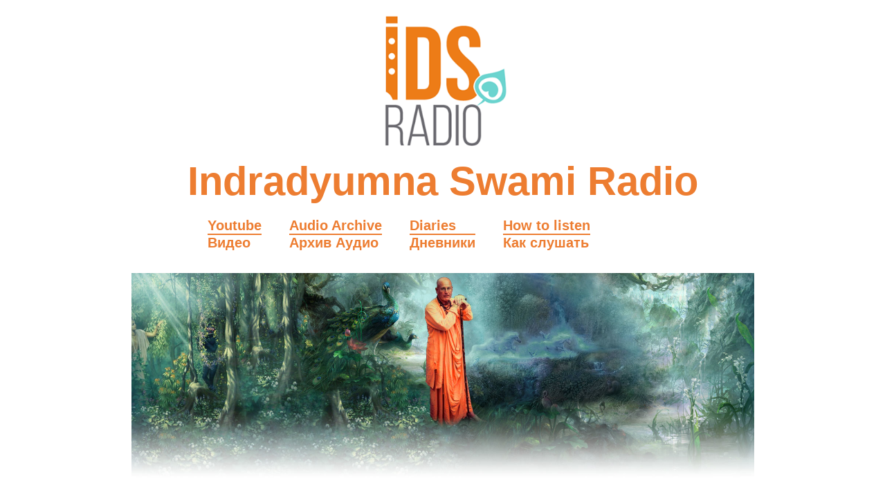

--- FILE ---
content_type: text/html
request_url: https://ids-radio.com/
body_size: 2724
content:
<!--!DOCTYPE html PUBLIC "-//W3C//DTD XHTML 1.0 Transitional//EN" "http://www.w3.org/TR/xhtml1/DTD/xhtml1-transitional.dtd"-->

<!--html prefix="og: http://ogp.me/ns#" xmlns="http://www.w3.org/1999/xhtml" xml:lang="ru-ru" lang="ru-ru"-->
<html xml:lang="ru-ru" lang="ru-ru">
<head>

<!-- Google tag (gtag.js) -->
<script async src="https://www.googletagmanager.com/gtag/js?id=G-0G59JC8LPR"></script>
<script>
  window.dataLayer = window.dataLayer || [];
  function gtag(){dataLayer.push(arguments);}
  gtag('js', new Date());

  gtag('config', 'G-0G59JC8LPR');
</script>

  <base href="https://IDS-radio.com" />
  <meta http-equiv="content-type" content="text/html; charset=utf-8" />
  <meta name="keywords" content="Радио Индрадьюмна Свами" />
  <meta name="viewport" content="width=device-width, initial-scale=1"/>
  <title>Радио Индрадьюмна Свами. Indradyumna Swami radio.</title>
  <link rel="stylesheet" href="/css/main.css?5" type="text/css" />
</head>
<body>

<div class="main-wrapper">

  <div class="logo-header">
    <img src="/img/ids_radio_logo.png" />
  </div>

  <div class="header-title">Indradyumna Swami Radio</div>

  <div class="nav">
    <ul>
      <!-- <li><a href="/NEWS.html"><div class="menu-item-en">News</div><div class="menu-item-ru">Новости</div></a></li> -->
	  <li><a href="//www.youtube.com/@IndradyumnaSwamiOfficial/videos"><div class="menu-item-en">Youtube</div><div class="menu-item-ru">Видео</div></a></li>
      <li><a href="http://ids-radio.com:8888/IDS/"><div class="menu-item-en">Audio Archive</div><div class="menu-item-ru">Архив Аудио</div></a></li>
      <li><a href="/diaries.html"><div class="menu-item-en">Diaries</div><div class="menu-item-ru">Дневники</div></a></li>
	        <li><a href="/Howtolisten.htm"><div class="menu-item-en">How to listen</div><div class="menu-item-ru">Как слушать</div></a></li>
    </ul>
  </div>

  <div class="banner">

  </div>

  <div class="audio-block">

     <div class="audio-file">
       <div class="audio-title">IDS Radio in ENGLISH (40kBit)</div>
       <audio controls="true" preload="none">
          <source src="//www.ids-radio.com:8443/IDS24E.mp3" type="audio/mp3">
      </audio>
       <div class="audio-text"> ﻿IDS SB 04-23-21 - Kuthasta-Steady in the Self - 1991-02-20 New Zealand Srimad Bhagavatam Canto 4 53:38
</div>
     </div>


     <div class="audio-file">
       <div class="audio-title">IDS Radio на РУССКОМ (40kBit)</div>
       <audio controls="true" preload="none">
          <source src="//www.ids-radio.com:8443/40K.mp3" type="audio/mp3">
      </audio>
       <div class="audio-text"> ﻿1990-07-27-POL Нью Шантипур ШБ2.28.29 Формы Господа Part2 2к-28 ISTM 16 1:07:22
</div>
     </div>

     <div class="audio-file">
       <div class="audio-title">IDS Radio KIRTAN (64kBit)</div>
       <audio controls="true" preload="none">
          <source src="//www.ids-radio.com:8443/IDS48K.mp3" type="audio/mp3">
      </audio>
       <div class="audio-text"> ﻿2002-09-23, Kazahstan, Almaty, Holyday1 Farm H.H. Indradyumna Swami  - 2002 59:52
</div>
     </div>


     <div class="audio-file">
       <div class="audio-title">JAPA</div>
       <audio controls="true" preload="none">
          <source src="_ISTM 15_Japa_IDS japa mix 9 min.mp3" type="audio/mp3">
      </audio>
       <div class="audio-text"></div>
     </div>


  </div>

  <div class="new-audio-block">
  
  </div>
    </div>
  </div>
  <div class="header-title">...</div>  
<!-- 🆘 
Преданная Е.С. Шрилы Гурудева, матушка Кришна Киртана  в прошлом году получила 92% 
поражения легких. 
Для дальнейшей поддержки тела требуются платные медуслуги.  
Если есть возможность поддержите: карта 4274278034991748 (ГАЛИНА ЕВГЕНЬЕВНА Б.)   -->

<!-- <div class="header-title">CHAT</div> 
  <div class="header-title">...</div> -->
  



 

  <div class="chat-block">
  <div class="chat-title">Чат IDS Radio</div>
    <iframe class="ids-chat" src="https://www5.cbox.ws/box/?boxid=916051&boxtag=VBAbLv" width="100%" height="450" align="left">
      Ваш браузер не поддерживает плавающие фреймы!
    </iframe>
  </div>



  <div class="footer">
    <div class="om">IDS Radio for followers of Gaudiya-Vaishnavism only</div> </a>
	 <span class="support-text">IDS Радио вещает только для последователей Гаудия-Вайшнавизма</span>
	<span class="email">e-mail:<a href="mailto:idsradio@hotmail.com?subject=IDS-Radio">IDSradio@hotmail.com</a></span>
	    <div class="support-block">
      <span class="support-text"> 0.01% слушателей сегодня поддерживают Архив и Радио Е.С. - поддержите, пожалуйста:</span>
      <!-- <a href="//www.paypal.me/DyatlovBoris"><img width="100" src="/img/paypal.png"/></a> -->
      <span class="sber"><img width="150" src="/img/sber.png"/><br/><b>2202 2083 9404 7790</b> или по tel. +7(916)132-55-57 получ. Boris Victorovich.D.</span>
    </div>
    <div class="rres">©2025 IDS Radio</div>
    <div class="om">OM TAT SAT</div>
  <div>

</div>

</body>
</html>

--- FILE ---
content_type: text/css
request_url: https://ids-radio.com/css/main.css?5
body_size: 935
content:

/*@media (max-width: 12450px)*/


div.main-wrapper {
  display: block;
  max-width: 900px;
  border: 0px red solid;
  min-height: 200px;
  margin: 0 auto;
}


div.logo-header {
  display: block;
  max-width: 220px;
  max-height: 220px;
  margin: 0 auto;
}

div.logo-header img {
  width: 100%;
}


div.header-title {
  font-size: 58px;
  font-weight: bold;
  color: #ED7D31;
  display: block;
  margin: 0 auto;
  font-family: "Arial",sans-serif;
  text-align: center;
}


div.main-wrapper > div.nav {
  display: block;
  max-width: 800px;
  height: 100px;
  margin: 0 auto;
}

div.main-wrapper > div.nav ul {
  display: block;
  margin: 0 auto;
  height: 100px;
}


div.main-wrapper > div.nav li {
  display: block;
  float: left;
  padding: 20px;
}

div.main-wrapper > div.nav li div.menu-item-en, div.main-wrapper > div.nav li div.menu-item-ru{
  display: block;
  width: 100%;
  color: #ED7D31;
  font-weight: bold;
  font-family: "Arial",sans-serif;
  font-size: 20px;
  text-align: left;

}


div.main-wrapper > div.nav li div.menu-item-en{
  border-bottom: 2px #ED7D31 solid;
}


div.main-wrapper > div.nav li a {
  text-decoration: none;
}


div.banner {
  display: block;
  max-width: 900px;
  background-image: url("/img/bg_v.jpg"); 
  background-size: 100%;
  min-height: 300px;
  background-repeat: no-repeat;
}

.audio-block {
  display: block;
  max-width: 640px;
  min-height: 300px;
  margin: 0 auto;
}

.audio-block .audio-file {
  display: block;
  width: 270px;
  height: 120px;
  float: left;
  margin: 30px 20px;
}


.audio-block .audio-file .audio-title {
  display: block;
  width: 100%;
  color: #ED7D31;
  font-weight: normal;
  font-family: "Arial",sans-serif;
  font-size: 18px;
  text-align: left;
  margin-bottom: 4px;
}


.audio-block .audio-file .audio-text {
  display: block;
  width: 100%;
  color: #ED7D31;
  font-weight: normal;
  font-family: "Arial",sans-serif;
  font-size: 15px;
  text-align: left;
  margin-top: 8px;
}

div.new-audio-block {
  display: block;
  width: 100%;
  margin-bottom: 30px;
  clear: both;
}


div.chat-block {
  display: block;
  width: 100%;
  clear: both;
  margin-bottom: 30px;
  height: 500px;
}

div.chat-title {

  display: block;
  width: 100%;
  color: #ED7D31;
  font-weight: normal;
  font-family: "Arial",sans-serif;
  font-size: 18px;
  text-align: left;
}


iframe.ids-chat {
  border-left: 0px solid #ED7D31;
  border-right: 0px solid #ED7D31;
  border-top: 2px solid #ED7D31;
  border-bottom: 2px solid #ED7D31;
  padding: 10px;
}


div.new-audio-block {
  display: block;
  max-width: 350px;
  height: 200px;
  margin: 0 auto;
}


div.new-audio-block > div.nav {
  display: block;
  width: 100%;
  height: 200px;
  margin: 0 auto;
}

div.new-audio-block > div.nav ul {
  display: block;
  height: 200px;
  margin-left: 0px;
  padding: 0px;
  list-style-type: none;

}


div.new-audio-block > div.nav li {
  display: block;
  padding: 10px;
}

div.new-audio-block > div.nav li div.menu-item-en, div.new-audio-block > div.nav li div.menu-item-ru{
  display: block;
  width: 100%;
  color: #ED7D31;
  font-weight: bold;
  font-family: "Arial",sans-serif;
  font-size: 20px;
  text-align: center;

}


div.new-audio-block > div.nav li div.menu-item-en{
  border-bottom: 2px #ED7D31 solid;
}


div.new-audio-block > div.nav li a {
  text-decoration: none;
}


div.footer {
  display: block;
  width: 100%;
  border-top: 0px solid #ED7D31;
  height: 200px;
  clear: both;
  margin-top: 30px;
  text-align: center;
  padding-bottom: 30px;
}

div.footer span.email{
  display: block;
  color: #990000;
  font-weight: normal;
  font-family: "Arial",sans-serif;
  font-size: 17px;
  margin: 0 auto;
}

div.footer span.email a {
  color: #990000;
  font-weight: normal;
  font-family: "Arial",sans-serif;
  font-size: 17px;
  text-decoration: none;
}


div.footer div.support-block {
  display: block;
  max-width: 700px;
  margin: 10px auto;
}


div.footer div.support-block  span.support-text{
  display: block;
  color: #990000;
  font-weight: normal;
  font-family: "Arial",sans-serif;
  font-size: 17px;
  padding-bottom: 10px;
}

div.footer div.support-block  span.sber {
  display: block;
  color: #006633;
  font-weight: normal;
  font-family: "Arial",sans-serif;
  font-size: 15px;
  padding-top: 10px;
}


div.footer div.rres {
  display: block;
  font-weight: normal;
  font-family: "Arial",sans-serif;
  font-size: 15px;
  color: #990000;
}

div.footer div.om {
  display: block;
  font-weight: normal;
  font-family: "Arial",sans-serif;
  font-size: 15px;
  color: #990000;
}
